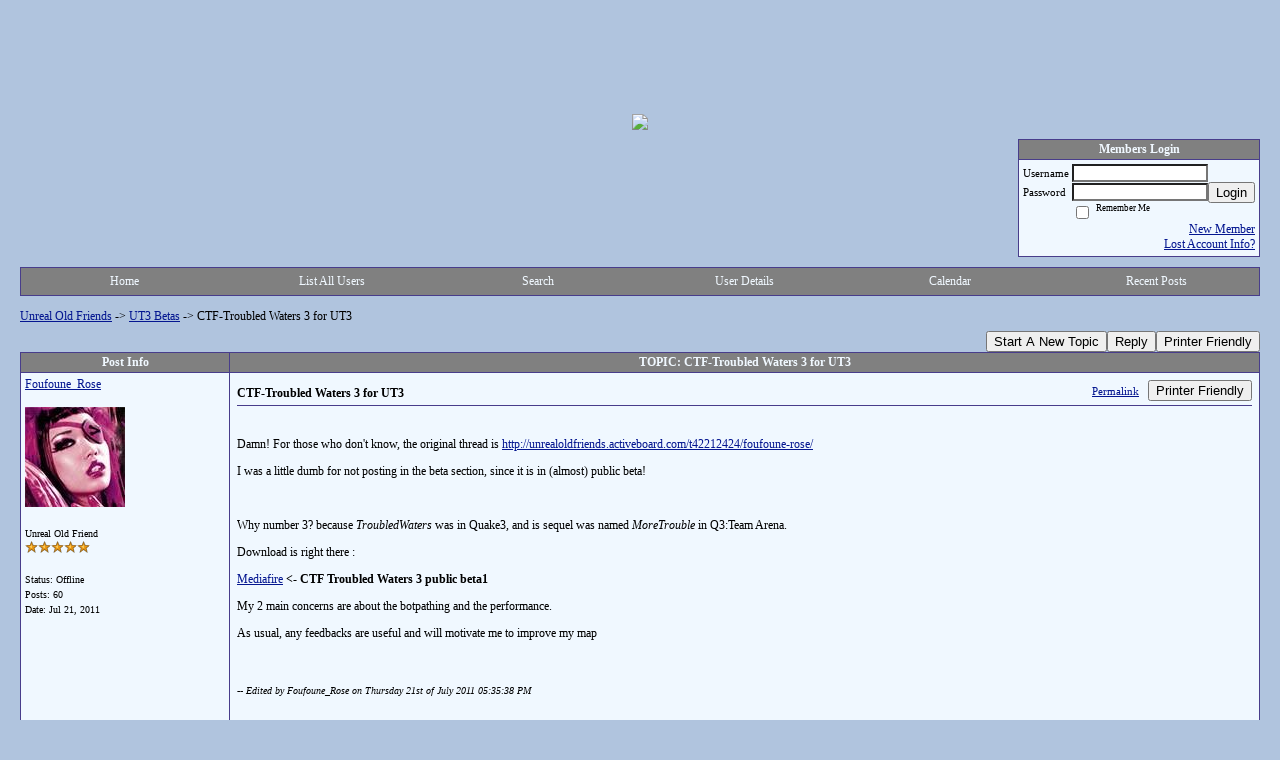

--- FILE ---
content_type: text/html; charset=UTF-8
request_url: https://unrealoldfriends.activeboard.com/t44018835
body_size: 13913
content:
			<!DOCTYPE HTML PUBLIC "-//W3C//DTD HTML 4.01//EN" "http://www.w3.org/TR/html4/strict.dtd">
			<html xmlns="http://www.w3.org/1999/xhtml">
					
					
			<head>
				
				
		
				<meta property="og:image" content="https://www.sparklit.com/secure/image/forum/activeboard_icon_200.png" />


		<meta name="generator" content="ActiveBoard" />
				<meta http-equiv="Content-Type"	content="text/html; charset=UTF-8">
				<meta name="description" content="CTF-Troubled Waters 3 for UT3">
				<meta name="keywords" content="CTF-Troubled Waters 3 for UT3,">
				


		<title>CTF-Troubled Waters 3 for UT3 - Unreal Old Friends</title>
		
		<link rel="stylesheet" href="/templates/masterstyle.spark?aBID=132572&45c48cce2e2d7fbdea1afc51c7c6ad26&dev=1" type="text/css">
		<link rel="SHORTCUT ICON" href="/favicon.ico">
		
		
				
		<style id="ab-page-style" type="text/css">
/*
==================================================================
CUSTOM STYLES
==================================================================
*/

/* Place all custom style rules here for easy future reference */



/*
==================================================================
BODY & GENERAL STYLE
==================================================================
*/

html,body{display:block;width:100%;}

body {
	background: #B0C4DE ;
	font-family: Verdana, Tahoma;
	color: #000000;
	font-size: 12px;
}

table {
	font-size: 12px;
}

th,td {
	font-family: Verdana, Tahoma;
	/*font-size: 12px;*/
}
hr {
	height: 0px;
	border: 0px solid #483D8B;
	border-top-width: 1px;
}

form {
	display: inline;
}
input,textarea,select {
	color: #000000;
	background-color: #FFFFFF;
	font: normal 11px Verdana, Arial, Helvetica, sans-serif;
}
input {
	text-indent: 2px;
}

a, a:active, a:visited {
	color: #041690; text-decoration: underline;
}
a:hover {
	text-decoration: underline; color: #041690;
}


/*
==================================================================
HEADING STYLE
==================================================================
*/

.pageHeader {
	margin: 0px; 
	padding: 3px; 
	margin-bottom: 5px; 
	font-family: Verdana, Tahoma;
	font-size: 3em; 
	font-weight: 900; 
	color: #F0F8FF; 
	border: 1px solid #525E6E;
	border-width: 0px 0px 1px 0px;
	background: #808080  repeat-x bottom left;
}
h1, h2, h3, h4, h5, h6 {
	font-weight: bold;
	font-family: Verdana, Tahoma;
	text-decoration: none;
	line-height: 120%;
	color: ;
}
h1 { font-size: 3em; }
h2 { font-size: 18px; }
h3 { font-size: 14px; }
h4,h5,h6 { font-size: 12px; }

.header-logo { text-align: center; margin-bottom: 5px; }

.gen {
	font-size: 1em;
}
.genmed {
	font-size: 0.9em;
}
.gensmall,.gensmall2 {
	font-size: 0.8em;
}



/*
==================================================================
MENU BAR STYLE
==================================================================
*/

#controlBarTable{
	border-collapse: separate;
}
#controlBarTable td {
	text-align: center;
}

.menu-widget { color:#F0F8FF; background: !important; background-color: !important; }

.ab_menu_item { color: #F0F8FF; background: #808080  repeat-x bottom left; padding: 2px 0; }
.ab_menu_item a { color: #F0F8FF; text-decoration: none; }
.ab_menu_item_hover { color: #F0F8FF; background: #F0F8FF  repeat-x bottom left; padding: 2px 0; }
.ab_menu_item_hover a { color: #000000; text-decoration: none; }

.ab_menu_sub_item { color: #000000; background: #F0F8FF  repeat-x bottom left; padding: 2px 0; }
.ab_menu_sub_item a { color: #000000; text-decoration: none; }
.ab_menu_sub_item_hover { color: #000000; background: #808080  repeat-x bottom left; padding: 2px 0; }
.ab_menu_sub_item_hover a { color: #F0F8FF; text-decoration: none; }



/*
==================================================================
CONTAINER STYLE
==================================================================
*/

.wrap { padding: 0 20px; }
.container { width: 100% !important; margin: 0 auto;  }

.forumline {
	background:  ;
	border: 1px solid #483D8B;
	border-collapse: collapse;
	border-radius:  -moz-border-radius: ; -webkit-border-radius: ;
}
.borderline {
	border: 1px solid #483D8B;
	border-collapse: collapse;
}
.errorline	{
	border: 1px solid #8f0000;  border-collapse: collapse;
}
.errortext	{
	color: #8f0000; font-weight: bold;
}

.topic-buttons { float: right; }
.topic-buttons button, .topic-buttons select { float: left; }

/*
==================================================================
TABLE HEADER STYLE
==================================================================
*/

th, td.th {
	color: #F0F8FF;
	background: #808080  repeat-x bottom left;
	font-family: Verdana, Tahoma;
	border-color: #483D8B;
	border-style: solid;
	border-width: 0 1px 1px 0;
	font-size: ;
	padding: 2px;
}
th a, .th a, th a:active, .th a:active, th a:visited, .th a:visited { color: #F0F8FF !important; }
th a:hover, .th a:hover { color:  !important; }

.thMid {
	border-width: 1px 0 1px 0; 
}
a.th, a.th:active, a.th:visited {
	color: #F0F8FF;
	
}
a.th:hover {
	color: ;
	
}



/*
==================================================================
TABLE ROW STYLE
==================================================================
*/

.row1 {
	padding: 4px;
	color: ;
	background: #F0F8FF ;
}
.row2 {
	padding: 4px;
	color: ;
	background: #E0FFFF ;
}
.row3 {
	padding: 4px;
	color: ;
	background: #E0FFFF  ;
}
.row3Gen a, .row3genmed a, .row3gensmall a, .row3Gen, a .row3genmed, a .row3gensmall a {
	color: #F0F8FF !important;
}
td.topicRow {
	border-bottom: 0px;
	vertical-align: top;
	padding-top: 7px;
}
td.topicRow.topic-lastpost {
	padding-top: 3px;
}



/*
==================================================================
TABLE CATEGORY ROW STYLE
==================================================================
*/

td.cat,td.catHead,td.catSides,td.catLeft,td.catRight,td.catBottom,.row4 {
	color:#F0F8FF;
	background: #4682B4 ;
}
td.cat,td.catHead,td.catSides,td.catLeft,td.catRight,td.catBottom {
	/*height: 28px;*/
}
.cattitle { font-size: 0.9em; padding-left: 1em; }
a.cattitle {
	color:#F0F8FF;
}


/*
==================================================================
FORUM & TOPIC TITLES
==================================================================
*/

a.forumlink, a:active.forumlink, a:visited.forumlink {
	color: #000000;
	font-weight: bold; text-decoration: none;
}
a:hover.forumlink {
	color: #000000;
	text-decoration: underline overline;
}
a.topictitle, a:active.topictitle, a:visited.topictitle {
	color: #000000;
	text-decoration: none;
}
a:hover.topictitle {
	color: #000000;
	text-decoration: underline;
}


/*
==================================================================
TOPIC & COMMENT STYLE
==================================================================
*/

.postdetails {
	font-size: 0.8em;
	color: ;
}
.postbody {
	/*font-size: 0.9em;*/
}
.moderatelinks {
	text-align: right;
}
.code {
	font-family: Courier, 'Courier New', sans-serif;
	font-size: 11px;
	color: #006600;
	background-color: #F1F4F8;
	border: #525E6E;
	border-style: dotted;
	border-left-width: 1px;
	border-top-width: 1px;
	border-right-width: 1px;
	border-bottom-width: 1px
}
.quote {
	font-family: Verdana, Arial, Helvetica, sans-serif;
	/*font-size: 11px;*/
	color: #3A5370;
	line-height: 125%;
	background-color: #F1F4F8;
	border: #525E6E;
	border-style: dotted;
	border-left-width: 1px;
	border-top-width: 1px;
	border-right-width: 1px;
	border-bottom-width: 1px
}
.postbody q {
	border: 1px dotted #999999;
	display: block;
	margin-left: 40px;
	margin-right: 40px;
	padding: 5px;
	font-style: italic;
}
.commentOptionMenuBreak {
	padding: 0px; margin: 2px 0px 2px 0px;
	border: 1px solid #483D8B;
}
.commentOptionMenu { 
	text-align: left; float: right; 
	background-color: #E0FFFF; 
	border: 1px solid #483D8B;
	position: absolute; z-index: 1; display: none;
}
.commentOptionMenuItem {
	cursor: pointer; padding: 2px;
}
.commentOptionMenuItem:hover {
	background-color: #F0F8FF; 
}
.topicedit-widget .row1 {
	border: none;
}


/*
==================================================================
MODERATOR/ADMINISTRATOR COLORS
==================================================================
*/

a.mod {
	font-weight: bold;
	color: #4682B4;
}
a.mod:hover {
	font-weight: bold;
}
a.admin {
	font-weight: bold;
	color: #4682B4; 
}
a.admin:hover {
	font-weight: bold;
}


/*
==================================================================
WIDGET CSS
==================================================================
*/
.widget {
	margin-bottom: 5px;
}
.pm-widget .tr.read .td { background: #F0F8FF ; }
.pm-widget .td { padding-bottom: 0.25em; padding-top: 0.25em; }
.pm-widget .preview-content { font-style: italic; }
.pm-widget .participants, .pm-widget .preview { margin-top: 0.25em; margin-bottom: 0.25em; }
.pm-message-box {}



/*
==================================================================
YUI TAB STYLE
==================================================================
*/

.yui-skin-sam .yui-navset .yui-nav,.yui-skin-sam .yui-navset .yui-navset-top .yui-nav{border-color:transparent;}
.yui-skin-sam .yui-navset .yui-nav a,.yui-skin-sam .yui-navset .yui-navset-top .yui-nav a{border: 1px solid #483D8B; background:#F0F8FF ;}
.yui-skin-sam .yui-navset .yui-nav .selected a,.yui-skin-sam .yui-navset .yui-nav .selected a:focus,.yui-skin-sam .yui-navset .yui-nav .selected a:hover{background:#E0FFFF ;}
.yui-skin-sam .yui-navset .yui-nav a:hover,.yui-skin-sam .yui-navset .yui-nav a:focus{background: ;}
.yui-skin-sam .yui-navset .yui-content{border: 1px solid #483D8B; background:#E0FFFF ;}
.yui-skin-sam .yui-navset .yui-content,.yui-skin-sam .yui-navset .yui-navset-top .yui-content{}
.yui-skin-sam .yui-navset-left .yui-content{border-color:transparent;}
.yui-skin-sam .yui-navset-bottom .yui-content,.yui-skin-sam .yui-navset .yui-navset-bottom .yui-content{border-color:transparent;}
.yui-skin-sam .yui-navset .yui-nav a,.yui-skin-sam .yui-navset .yui-navset-top .yui-nav a{border: 1px solid #483D8B;}
.yui-skin-sam .yui-navset .yui-nav a em,.yui-skin-sam .yui-navset .yui-navset-top .yui-nav a em{border: 1px solid #483D8B;}

.yui-navset .yui-nav li,.yui-navset .yui-navset-top .yui-nav li,.yui-navset .yui-navset-bottom .yui-nav li{margin:0 .5em 0 0;}
.yui-navset-left .yui-nav li,.yui-navset-right .yui-nav li{margin:0 0 .5em;}
.yui-navset .yui-content .yui-hidden{position:absolute;left:-999999px;visibility:hidden;}
.yui-navset .yui-navset-left .yui-nav,.yui-navset .yui-navset-right .yui-nav,.yui-navset-left .yui-nav,.yui-navset-right .yui-nav{width:6em;}
.yui-navset-top .yui-nav,.yui-navset-bottom .yui-nav{width:auto;}.yui-navset .yui-navset-left,.yui-navset-left{padding:0 0 0 6em;}
.yui-navset-right{padding:0 6em 0 0;}
.yui-navset-top,.yui-navset-bottom{padding:auto;}
.yui-nav,.yui-nav li{margin:0;padding:0;list-style:none;}
.yui-navset li em{font-style:normal;}
.yui-navset{position:relative;zoom:1;}
.yui-navset .yui-content,.yui-navset .yui-content div{zoom:1;}
.yui-navset .yui-content:after{content:'';display:block;clear:both;}
.yui-navset .yui-nav li,.yui-navset .yui-navset-top .yui-nav li,.yui-navset .yui-navset-bottom .yui-nav li{display:inline-block;display:-moz-inline-stack;*display:inline;vertical-align:bottom;cursor:pointer;zoom:1;}
.yui-navset-left .yui-nav li,.yui-navset-right .yui-nav li{display:block;}
.yui-navset .yui-nav a{position:relative;}
.yui-navset .yui-nav li a,.yui-navset-top .yui-nav li a,.yui-navset-bottom .yui-nav li a{display:block;display:inline-block;vertical-align:bottom;zoom:1;}
.yui-navset-left .yui-nav li a,.yui-navset-right .yui-nav li a{display:block;}
.yui-navset-bottom .yui-nav li a{vertical-align:text-top;}
.yui-navset .yui-nav li a em,.yui-navset-top .yui-nav li a em,.yui-navset-bottom .yui-nav li a em{display:block;}
.yui-navset .yui-navset-left .yui-nav,.yui-navset .yui-navset-right .yui-nav,.yui-navset-left .yui-nav,.yui-navset-right .yui-nav{position:absolute;z-index:1;}
.yui-navset-top .yui-nav,.yui-navset-bottom .yui-nav{position:static;}
.yui-navset .yui-navset-left .yui-nav,.yui-navset-left .yui-nav{left:0;right:auto;}
.yui-navset .yui-navset-right .yui-nav,.yui-navset-right .yui-nav{right:0;left:auto;}
.yui-skin-sam .yui-navset .yui-nav,.yui-skin-sam .yui-navset .yui-navset-top .yui-nav{border-style:solid;border-width:0 0 0px;zoom:1;}
.yui-skin-sam .yui-navset .yui-nav li,.yui-skin-sam .yui-navset .yui-navset-top .yui-nav li{margin:0 .16em 0 0;padding:1px 0 0;zoom:1;}
.yui-skin-sam .yui-navset .yui-nav .selected,.yui-skin-sam .yui-navset .yui-navset-top .yui-nav .selected{margin:0 .16em 0 0;}
.yui-skin-sam .yui-navset .yui-nav a,.yui-skin-sam .yui-navset .yui-navset-top .yui-nav a{border-width:0 1px;position:relative;text-decoration:none;}
.yui-skin-sam .yui-navset .yui-nav a em,.yui-skin-sam .yui-navset .yui-navset-top .yui-nav a em{border-width:1px 0 0;cursor:hand;padding:.25em .75em;left:0;right:0;bottom:0;top:-1px;position:relative;}
.yui-skin-sam .yui-navset .yui-nav .selected a,.yui-skin-sam .yui-navset .yui-nav .selected a:focus,.yui-skin-sam .yui-navset .yui-nav .selected a:hover{}
.yui-skin-sam .yui-navset .yui-nav a:hover,.yui-skin-sam .yui-navset .yui-nav a:focus{outline:0;}
.yui-skin-sam .yui-navset .yui-nav .selected a em{padding:.35em .75em;}
.yui-skin-sam .yui-navset .yui-nav .selected a,.yui-skin-sam .yui-navset .yui-nav .selected a em{}
.yui-skin-sam .yui-navset .yui-content{}
.yui-skin-sam .yui-navset .yui-content,.yui-skin-sam .yui-navset .yui-navset-top .yui-content{border-width:1px;border-style:solid;padding:.25em .5em;}
.yui-skin-sam .yui-navset-left .yui-nav,.yui-skin-sam .yui-navset .yui-navset-left .yui-nav,.yui-skin-sam .yui-navset .yui-navset-right .yui-nav,.yui-skin-sam .yui-navset-right .yui-nav{border-width:0 5px 0 0;Xposition:absolute;top:0;bottom:0;}
.yui-skin-sam .yui-navset .yui-navset-right .yui-nav,.yui-skin-sam .yui-navset-right .yui-nav{border-width:0 0 0 5px;}
.yui-skin-sam .yui-navset-left .yui-nav li,.yui-skin-sam .yui-navset .yui-navset-left .yui-nav li,.yui-skin-sam .yui-navset-right .yui-nav li{margin:0 0 .16em;padding:0 0 0 1px;}.yui-skin-sam .yui-navset-right .yui-nav li{padding:0 1px 0 0;}
.yui-skin-sam .yui-navset-left .yui-nav .selected,.yui-skin-sam .yui-navset .yui-navset-left .yui-nav .selected{margin:0 -1px .16em 0;}
.yui-skin-sam .yui-navset-right .yui-nav .selected{margin:0 0 .16em -1px;}
.yui-skin-sam .yui-navset-left .yui-nav a,.yui-skin-sam .yui-navset-right .yui-nav a{border-width:1px 0;}
.yui-skin-sam .yui-navset-left .yui-nav a em,.yui-skin-sam .yui-navset .yui-navset-left .yui-nav a em,.yui-skin-sam .yui-navset-right .yui-nav a em{border-width:0 0 0 1px;padding:.2em .75em;top:auto;left:-1px;}
.yui-skin-sam .yui-navset-right .yui-nav a em{border-width:0 1px 0 0;left:auto;right:-1px;}
.yui-skin-sam .yui-navset-left .yui-nav a,.yui-skin-sam .yui-navset-left .yui-nav .selected a,.yui-skin-sam .yui-navset-left .yui-nav a:hover,.yui-skin-sam .yui-navset-right .yui-nav a,.yui-skin-sam .yui-navset-right .yui-nav .selected a,.yui-skin-sam .yui-navset-right .yui-nav a:hover,.yui-skin-sam .yui-navset-bottom .yui-nav a,.yui-skin-sam .yui-navset-bottom .yui-nav .selected a,.yui-skin-sam .yui-navset-bottom .yui-nav a:hover{background-image:none;}
.yui-skin-sam .yui-navset-left .yui-content{border-width:1px;border-style:solid;}
.yui-skin-sam .yui-navset-bottom .yui-nav,.yui-skin-sam .yui-navset .yui-navset-bottom .yui-nav{border-width:5px 0 0;}
.yui-skin-sam .yui-navset .yui-navset-bottom .yui-nav .selected,.yui-skin-sam .yui-navset-bottom .yui-nav .selected{margin:0 .16em 0 0;}
.yui-skin-sam .yui-navset .yui-navset-bottom .yui-nav li,.yui-skin-sam .yui-navset-bottom .yui-nav li{padding:0 0 1px 0;vertical-align:top;}
.yui-skin-sam .yui-navset .yui-navset-bottom .yui-nav a em,.yui-skin-sam .yui-navset-bottom .yui-nav a em{border-width:0 0 1px;top:auto;bottom:-1px;}
.yui-skin-sam .yui-navset-bottom .yui-content,.yui-skin-sam .yui-navset .yui-navset-bottom .yui-content{border-width:1px;border-style:solid;}
</style>			<script language="javascript" type="text/javascript">
				function recordTopicRating(thankYou, abKey, aBID, subForumID, topicID, rating){
					var postData = "thankYou="+thankYou+"&abKey="+abKey+"&aBID="+aBID+"&subForumID="+subForumID+"&topicID="+topicID+"&rating="+rating;
					$.get('/rating.spark?'+postData, function(data){
						var ratingSel = $('#ratingsDiv');
						ratingSel.unbind('mouseover');
						ratingSel.css({
							backgroundImage: '',
							width: '',
							fontSize: ''
						});
						ratingSel.html(data);
					});
				}
			</script>
			            <script type="text/javascript" src="/js.ln/jquery/js/jquery-1.8.2.min.js"></script>
            		
		<script type='text/javascript'>

				$(document).ready(function(){
			$("#popupContactClose").click(function(){
				disablePopup();
			});
			$("#backgroundPopup").click(function(){
				disablePopup();
			});
			$(document).keyup(function(e){
				if(e.keyCode==27 && popupStatus==1){
					disablePopup();
				}
			});
			 
			$(window).resize(function(){
				if(popupStatus==1){
					centerPopup();
				}	
			});
		});
		
		function toggle(obj) {
			var el = document.getElementById(obj);
			if ( el.style.display != 'none' ) {
				el.style.display = 'none';
			}
			else {
				el.style.display = '';
			}
		}

		
			function checkBoxes()
			{
				var items = document.getElementsByName('topicMoveDelete[]');
				var list = '';
				var firstElement = 0;
				

				
				for(var i=0; i< items.length; i++)
				{
					if(items[i].checked)
					{
						if(firstElement==0)
							list += items[i].value;
						else
							list += ';'+items[i].value;
						firstElement++;
					}
				}
				
				if(list.length < 1){
					alert("Please select one or more topics.");
					return false;
				}
				
				document.getElementById('checkedBoxes').value = list;
				return true;
			}

			function setTopicFormAction(action){
				document.topicAction.action = action;
			}

			function setButtonIMG(image,id) {
				document.getElementById(id).src = image;
			}
			
			//----------------------------------------------------------------------------------
			//		Comment menu JS
			//----------------------------------------------------------------------------------
			var hideMenu = new Array();
			function findCommentOptionMenuItem(id) {
				var i;
				for (i=0; i<hideMenu.length; i++) {
					if (hideMenu[i][0] == id) {
						return i;
					}
				}
				hideMenu.push(new Array(id,'0'));
				return hideMenu.length-1;
			}
			function showCommentOptionMenu(id, btn) {
				hideMenu[findCommentOptionMenuItem(id)][1] = '0';
			}
			function hideCommentOptionMenu(id) {
				if (document.getElementById(id)) {
					hideMenu[findCommentOptionMenuItem(id)][1] = '1';
					var t=setTimeout("closeCommentOptionMenu('"+id+"')",333);
				}
			}
			function closeCommentOptionMenu(id) {
				if (hideMenu[findCommentOptionMenuItem(id)][1] == '1') {
					document.getElementById(id).style.display='none';
				}
				hideMenu[findCommentOptionMenuItem(id)][1] = '0';
			}
			function toggleCommentOptionMenu(id, btn)
			{
				var menuSel = $('#'+id);
				menuSel.css('position','absolute');
				if (menuSel.css('display') == 'none')
				{
					menuSel.css('left', '-9999px');
					menuSel.show();
					
					var f = parseInt(menuSel.css('font-size'));
					if (f < 12)
						f = 12;
					var width = f * 10;
					menuSel.css('width', width+'px');
					
					var buttonSel = $(btn);
					
					menuSel.css('top', (buttonSel.outerHeight() + 5) + 'px');
					menuSel.css('left', (buttonSel.outerWidth() - menuSel.outerWidth()) + 'px');
				}
				else
				{
					menuSel.hide();
				}
			}

			//----------------------------------------------------------------------------------
			//		Tag UI JS
			//----------------------------------------------------------------------------------
			var hideTagMenu = new Array();
			function findTagOptionMenuItem(id) {
				var i;
				for (i=0; i<hideTagMenu.length; i++) {
					if (hideTagMenu[i][0] == id) {
						return i;
					}
				}
				hideTagMenu.push(new Array(id,'0','0'));
				return hideTagMenu.length-1;
			}
			function showTagOptionMenu(id) {
				hideTagMenu[findTagOptionMenuItem(id)][1] = '0';
			}
			function hideTagOptionMenu(id) {
				if (document.getElementById(id)) {
					hideTagMenu[findTagOptionMenuItem(id)][1] = '1';
					var t=setTimeout("closeTagOptionMenu('"+id+"')",333);
				}
			}
			function closeTagOptionMenu(id) {
				index = findTagOptionMenuItem(id);
				//console.log(hideTagMenu[index][0]+" "+hideTagMenu[index][1]+" "+hideTagMenu[index][2]);
				if (hideTagMenu[index][1] == '1' && hideTagMenu[index][2] != '1') {
					document.getElementById(id).style.display='none';
					hideTagMenu[findTagOptionMenuItem(id)][1] = '0';
				}
			}
			function toggleTagOptionMenu(id, tagMenuButton, tagMenuInput) {
				//var tagMenu = document.getElementById(id);
				var tagMenuSel = $('#'+id);
				//if (tagMenu.style.display == 'none') {
				if (tagMenuSel.css('display') == 'none') {
					
					var tagMenuButtonSel = $(tagMenuButton),
						x = tagMenuButtonSel.position().left + tagMenuButtonSel.width(),
						y = tagMenuButtonSel.position().top - tagMenuButtonSel.height() - 8;
					
					
					//var tagMenuButtonRegion = YAHOO.util.Region.getRegion(tagMenuButton);
					//var x = tagMenuButtonRegion.right;
					//var y = tagMenuButtonRegion.top;
					//y -= tagMenuButtonRegion.height - 8;

					//tagMenu.style.display = 'block'; // without this 'w' will be NaN
					tagMenuSel.show();

					var w = tagMenuSel.width(),
						h = tagMenuSel.height();
					//var tagMenuRegion = YAHOO.util.Region.getRegion(tagMenu);
					//var w = tagMenuRegion.width;
					//var h = tagMenuRegion.height;
					
					x += 4;

					rx = x + w;
					if (rx > $(document).width()) {
						x -= w;
						y = tagMenuButtonSel.position().top + tagMenuButtonSel.height() + 4;
					}
						
					by = y + h;
					if (by > $(document).height()) {
						y = tagMenuButtonSel.position().top - h - 4;
					}

					tagMenuSel.css('left', x.toString()+'px');
					tagMenuSel.css('top', y.toString()+'px');
					//tagMenu.style.left = x.toString()+'px';
					//tagMenu.style.top = y.toString()+'px';

					document.getElementById(tagMenuInput).focus();
				} else {
					tagMenuSel.hide();
					//tagMenu.style.display = 'none';
				}
			}
			function justRegisterRightClickForTagOptionMenu(id) {
				hideTagMenu[findTagOptionMenuItem(id)][2] = '1';
			}
			function registerRightClickForTagOptionMenu(id) {
				hideTagMenu[findTagOptionMenuItem(id)][2] = '1';
				var t=setTimeout("justClearRightClickForTagOptionMenu('"+id+"')",3000);
			}
			function justClearRightClickForTagOptionMenu(id) {
				hideTagMenu[findTagOptionMenuItem(id)][2] = '0';
			}
			function clearRightClickForTagOptionMenu(id) {
				hideTagMenu[findTagOptionMenuItem(id)][2] = '0';
				closeTagOptionMenu(id);
			}
		</script>	
					<script type="text/javascript">
				customPos = -1;
				
				function hilite(e, c) {
					if (e && c)
						e.className=c;
				}
				
				function lolite(e, c) {
					if (e && c)
						e.className=c;
				}
			</script>
	
						<script type="text/javascript">
				var curTopicIDForTagCallback = null;
				function recordTopicTag(aBID, topicID, abKey, image) {
					var tagSel = $('#tagInput'+topicID),
						tagAddButtonSel = $('#tagInputAddButton'+topicID);
					var tag = tagSel.val();

					tagSel.val('');
					tagAddButtonSel.attr('src', image);
					
					if (tag !== null && tag !== undefined && tag.length > 0) {
						curTopicIDForTagCallback = topicID;
						var postData = "aBID="+aBID+"&topicID="+topicID+"&tag="+encodeURI(tag).replace(/\+/g, "%2B")+"&abKey="+abKey+"&action=83";
						$.get('/tagit.spark?'+postData, handleTagSuccess);
					}
				}

				function removeTopicTag(tagID, aBID, topicID, abKey, image) {
					var tagSel = $('#tag'+tagID);
					tagSel.attr('src', image);
					
					if (tagID !== null && tagID !== undefined) {
						curTopicIDForTagCallback = topicID;
						var postData = "aBID="+aBID+"&topicID="+topicID+"&tagID="+tagID+"&abKey="+abKey+"&action=70"; 
						$.get('/tagit.spark?'+postData, handleTagSuccess);
					}
				}
				
				var handleTagSuccess = function(data) {
					document.getElementById("tagUI"+curTopicIDForTagCallback).innerHTML = data; 
					toggleTagOptionMenu("tagsMenu"+curTopicIDForTagCallback, document.getElementById("tagsMenuButton"+curTopicIDForTagCallback), "tagInput"+curTopicIDForTagCallback);
				};
			</script>
		            <script type="text/javascript">
                $(document).ready(function () {
                    var lock;
                    $(this).on('mousemove', function () {
                        if (!lock) {
                            lock = true;
                            $.ajax({
                                'type': 'POST',
                                'dataType': 'json',
                                'url': '//unrealoldfriends.activeboard.com/forum.spark?a=118',
                                'data': {
                                    'aBID': 132572,
                                    'rt': 2,
                                    'a': 118,

                                    'ID': -1, 

                                }
                            });
                            setTimeout(function () {
                                lock = false;
                            }, 420000);
                        }
                    });
                });
            </script>
            		</head>
		<body id="abBodyTag" bgcolor="#B0C4DE" text="#000000" 
		link="#041690" vlink="#041690" 		      style="margin: 0" class="default">
		<div id="uWrap" class="uWrap">
		
<div style="width: 728px; margin: 1em auto;"><div style="width:728px; height:90px;">
<!-- AB - Leaderboard [async] -->
<div id="placement_68329_0"></div>
<script type="text/javascript">if (!window.AdButler){(function(){var s = document.createElement("script"); s.async = true; s.type = "text/javascript";s.src = 'https://servedbyadbutler.com/app.js';var n = document.getElementsByTagName("script")[0]; n.parentNode.insertBefore(s, n);}());}</script>
<script type="text/javascript">
    var AdButler = AdButler || {}; AdButler.ads = AdButler.ads || [];
    var abkw = window.abkw || '';
    var plc68329 = window.plc68329 || 0;
    //document.write('<'+'div id="placement_68329_'+plc68329+'"></'+'div>');
    AdButler.ads.push({handler: function(opt){ AdButler.register(142519, 68329, [728,90], 'placement_68329_'+opt.place, opt); },
        opt: { place: plc68329++, keywords: abkw, domain: 'servedbyadbutler.com', click:'CLICK_MACRO_PLACEHOLDER', adserveVersion:'adserve' }});
</script>
</div></div>			<div class="header-logo">
				<img src="http://i.cubeupload.com/UE4BsH.jpg" border="0">
			</div>
			
<div class="wrap" style="100%">
	<div class="container">
		
		
		<div class="top">
			
				<table id="abLoginBox" cellspacing="0" class="forumline" style="float: right; margin-bottom: 10px;"><tr><th><a name="loginBox"></a>Members Login</th></tr><tr><td align="right" valign="top" style="text-align: left" class="row1 gen">		<form action="/forum.spark?aBID=132572" method=post style="margin: 0px;">
		<input type=hidden name="aBID" value="132572">
		<table border=0 cellspacing=0 cellpadding=0 class="genmed" style="margin: 0;">
			<tr>
				<td>Username&nbsp;</td>
				<td><input style="vertical-align: middle" value=""
					type="text" name="forumUserName"><br />
				</td>
				<td>&nbsp;</td>
			</tr>
			<tr>
				<td>Password&nbsp;</td>
				<td><input type="password"
					name="forumPassword">
				</td>
				<td>
					<button type="submit" onsubmit="this.form.action.value='login'">Login</button>
				</td>
			</tr>
			<tr>
				<td>&nbsp;</td>
				<td>
					<input type=checkbox style="vertical-align: middle; float: left;" name="rememberLogin" value="1">
					<span class="gensmall" style="float: left;"> &nbsp; Remember Me </span>
				</td>
				<td>&nbsp;</td>
			</tr>
		</table>
					<div style="float:right; text-align:right;">
				<a href="//unrealoldfriends.activeboard.com/forum.spark?aBID=132572&p=4" title="New Member">New Member</a><br>
				<a href="//unrealoldfriends.activeboard.com/forum.spark?aBID=132572&p=6" title="Forgot Account Information">Lost Account Info?</a> 
			</div>
		<div class="clear"></div>
		<input type="hidden" name="uat" value="3">

		</form></td></tr></table>
			
			
			<div class="clear"></div>
		</div>
		
		
					<script type="text/javascript" src="/js/forum_menu.js?v=1337"></script>
				<div class="menu-widget widget" style="">
		<table class="forumline borderline table" id="controlBarTable" cellSpacing="0" cellpadding="0" style="table-layout: fixed;width: 100%; margin-bottom: 10px">
			<tbody>
				<tr class="tr-first tr-last">
							<td id="custom_mnu_0_parent" class="ab_menu_item td td-first" width="17%" align="center" 
			onmouseover="hilite(this,'ab_menu_item_hover')" onmouseout="lolite(this,'ab_menu_item')"
			 onclick="if(!clickTrap){window.location='https://unrealoldfriends.activeboard.com/'} clickTrap=false;" 
			style="cursor: pointer;">
			
			<div class="menu-item-wrap"><div style="padding: 4px;"><a nohref>Home</a></div></div>		</td>
				<td id="custom_mnu_1_parent" class="ab_menu_item td" width="17%" align="center" 
			onmouseover="hilite(this,'ab_menu_item_hover')" onmouseout="lolite(this,'ab_menu_item')"
			 onclick="if(!clickTrap){ alert('Please log in first.');} clickTrap=false;" 
			style="cursor: pointer;">
			
			<div class="menu-item-wrap"><div style="padding: 4px;"><a nohref onclick=" alert('Please log in first.');; clickTrap=true; ">List All Users</a></div></div>		</td>
				<td id="custom_mnu_2_parent" class="ab_menu_item td" width="17%" align="center" 
			onmouseover="hilite(this,'ab_menu_item_hover')" onmouseout="lolite(this,'ab_menu_item')"
			 onclick="if(!clickTrap){ab_mnu_show('custom_mnu_2', this);} clickTrap=false;" 
			style="cursor: pointer;">
			
			<div class="menu-item-wrap"><div style="padding: 4px;"><a nohref>Search</a></div>		<div id="custom_mnu_2" class="ab_menu_sub_item_div" style="display: none; position: absolute;" onclick="clickTrap=true">
			<table class="forumline borderline row1" cellspacing="0" cellpadding="0" style="width: 260px;">
				<tr>
					<td class="ab_menu_sub_item" style="padding-top: 10px; text-align: center;">
						<div style="padding: 4px;"><nobr><form action="https://unrealoldfriends.activeboard.com/p/results/" method=post>
<input name=keywords type=text size=25>&nbsp;<input name=searchkeywords type=text size=25 value="" style="position:absolute; left:-9999px;">&nbsp;<button name=search type=submit>Search</button>
</form>
<a href="https://unrealoldfriends.activeboard.com/p/search/">Advanced Search</a>
</nobr></div>
					</td>
				</tr>
			</table>
		</div>
		<script>
			ab_mnu_register('custom_mnu_2');
		</script>
		</div>		</td>
				<td id="custom_mnu_3_parent" class="ab_menu_item td" width="17%" align="center" 
			onmouseover="hilite(this,'ab_menu_item_hover')" onmouseout="lolite(this,'ab_menu_item')"
			 onclick="if(!clickTrap){ alert('Please log in first.');} clickTrap=false;" 
			style="cursor: pointer;">
			
			<div class="menu-item-wrap"><div style="padding: 4px;"><a nohref onclick=" alert('Please log in first.');; clickTrap=true; ">User Details</a></div></div>		</td>
				<td id="custom_mnu_4_parent" class="ab_menu_item td" width="17%" align="center" 
			onmouseover="hilite(this,'ab_menu_item_hover')" onmouseout="lolite(this,'ab_menu_item')"
			 onclick="if(!clickTrap){window.location='https://unrealoldfriends.activeboard.com/p/calendar/'} clickTrap=false;" 
			style="cursor: pointer;">
			
			<div class="menu-item-wrap"><div style="padding: 4px;"><a nohref>Calendar</a></div></div>		</td>
				<td id="custom_mnu_5_parent" class="ab_menu_item td" width="17%" align="center" 
			onmouseover="hilite(this,'ab_menu_item_hover')" onmouseout="lolite(this,'ab_menu_item')"
			 onclick="if(!clickTrap){window.location='https://unrealoldfriends.activeboard.com/p/recent/'} clickTrap=false;" 
			style="cursor: pointer;">
			
			<div class="menu-item-wrap"><div style="padding: 4px;"><a nohref>Recent Posts</a></div></div>		</td>
						</tr>
			</tbody>
		</table>
		</div>
		
		<script>
			ab_mnu_init_all();
			clickTrap=false;
		</script>
		
		
		
		
		
		
			<div style="">
				
				<table width="100%" cellpadding="0" cellspacing="0" class="inlineTable gen defaulttext" style="line-height: 20px;">
					<tbody>
						<tr>
							<td class="" valign="top" style="text-align: left;">
								<div class="breadcrumb-widget widget gen"><a href="https://unrealoldfriends.activeboard.com/">Unreal Old Friends</a> -&gt; <a href="https://unrealoldfriends.activeboard.com/f485778/ut3-betas/">UT3 Betas</a> -&gt; <span class="nolinks">CTF-Troubled Waters 3 for UT3</span></div>
							</td>
							<td class="" valign="top" style="text-align: right;">
							</td>
						</tr>
					</tbody>
				</table>
				
		
<table width="100%" cellpadding="0" cellspacing="0" class="inlineTable gen defaulttext" style="line-height: 20px;">
	<tbody>
		<tr>
			<td valign="top" style="text-align: left;">
			</td>
			<td valign="top" style="text-align: right;">
				<div class="topic-buttons">
					
					
						<button onclick="self.location='https://unrealoldfriends.activeboard.com/p/new/?subForumID=485778';">Start A New Topic</button>
					
					
						<button onclick="self.location='https://unrealoldfriends.activeboard.com/p/reply/?topicID=44018835';">Reply</button>
					
					
					
						<button onclick="self.location='//unrealoldfriends.activeboard.com/forum.spark?aBID=132572&p=84&topicID=44018835';">Printer Friendly</button>
					
				</div>
			</td>
		</tr>
	</tbody>
</table>


		
<table width="100%" cellpadding=0 cellspacing=0 class="forumline borderline" id="abPreviewTbl" style="margin-bottom: 10px;">
	<thead>
		<tr>
			<th class="thCornerL" width="200">
				Post Info
			</th>
			<th class="thTop">
				
				<span class="nolinks">TOPIC: CTF-Troubled Waters 3 for UT3</span>
			</th>
		</tr>
	</thead>
	<tbody>
		
		
			
			<tr class="tr tr-first tr-odd">
				<td class="td-first row1 borderline comment-meta" width="200" valign=top>
					
					
					
					
					
					<a id="comment-44018835"></a>
					<div class="comment-meta">
						<a href="https://unrealoldfriends.activeboard.com/m1377064/profile/" rel="nofollow">Foufoune_Rose</a>
					</div>
					<br>
					
						<div class="comment-meta">
							<img width=100 height=100 border="0" src="//unrealoldfriends.activeboard.com/avatar?id=1444588&m=75&t=1312267728"  id="avatar1377064"/>
						</div>
						<br>
					
					
						<div class="comment-meta">
							<span class="postdetails">Unreal Old Friend</span><br>
							<img src="https://www.sparklit.com/secure/image/forum/rankicon/orangestar.gif" ><img src="https://www.sparklit.com/secure/image/forum/rankicon/orangestar.gif" ><img src="https://www.sparklit.com/secure/image/forum/rankicon/orangestar.gif" ><img src="https://www.sparklit.com/secure/image/forum/rankicon/orangestar.gif" ><img src="https://www.sparklit.com/secure/image/forum/rankicon/orangestar.gif" >
						</div>
						<br>
					
					
						<div class="comment-meta">
							<span class="postdetails">Status: Offline</span>
						</div>
					
					
						<div class="comment-meta">
							<span class="postdetails">Posts: 60</span>
						</div>
					
					<div class="comment-meta">
						<span class="postdetails">Date:
						 <time datetime="2011-07-20 22:38:40">Jul 21, 2011</time>
						</span>
					</div>
					
				</td>
				<td class="row1 borderline comment-content" valign=top>
					<table style="margin: 0px; padding: 0px; width: 100%;">
						<tbody>
							<tr>
								<td style="vertical-align: bottom;">
									
										<div class="postbody">
											<b><span class="nolinks">CTF-Troubled Waters 3 for UT3</span></b>
										</div>
									
								</td>
								<td>
									<div class="genmed" align="right" style="float: right;"><nobr><a style="margin:0em" href ="https://unrealoldfriends.activeboard.com/t44018835/ctf-troubled-waters-3-for-ut3/?page=1#comment-44018835">Permalink</a>&nbsp;&nbsp;<div class="optionsWrap44018835" style="display: inline-block; position:relative;">&nbsp;<button type="button" onclick="window.location='//unrealoldfriends.activeboard.com/forum.spark?aBID=132572&p=83&topicID=44018835&commentID=44018835';">Printer Friendly</button></div></nobr></div>
								</td>
							</tr>
							
								<tr>
									<td style="width:100%" colspan="2">
										<hr style="margin:0px; padding:0px;">
									</td>
								</tr>
							
							<tr>
								<td style="width:100%" colspan="2">
									<div class="comment-body postbody">
										<br>
										<p>Damn! For those who don't know, the original thread is <a   rel="nofollow" href="../../t42212424/foufoune-rose/" title="here.">http://unrealoldfriends.activeboard.com/t42212424/foufoune-rose/</a></p><p>I was a little dumb for not posting in the beta section, since it is in (almost) public beta!</p><p> </p><p>Why number 3? because <em>TroubledWaters</em> was in Quake3, and is sequel was named <em>MoreTrouble</em> in Q3:Team Arena.</p><p>Download is right there :</p><p><span style="font-family:Verdana, Tahoma;"><span class="Apple-style-span"><a   rel="nofollow" href="http://api.viglink.com/api/click?format=go&amp;key=07fb2a1f7863b1992bda53cccc658569&amp;loc=http%3A%2F%2Funrealoldfriends.activeboard.com%2Ft42212424%2Ffoufoune-rose%2F&amp;v=1&amp;libid=1311225528539&amp;out=http%3A%2F%2Fwww.mediafire.com%2F%3F1hgo5ks26wjy8tx&amp;ref=http%3A%2F%2Funrealoldfriends.activeboard.com%2Ff503204%2Fthe-old-friends-maps-amp-wips%2F&amp;title=Foufoune%20Rose%20-%20Unreal%20Old%20Friends&amp;txt=directly%20to%20the%20file" title="Mediafire">Mediafire</a> <strong>&lt;- CTF Troubled Waters 3 public beta1</strong></span></span></p><p><span style="font-family:Verdana, Tahoma;"><span class="Apple-style-span">My 2 main concerns are about the botpathing and the performance.</span></span></p><p><span style="font-family:Verdana, Tahoma;"><span class="Apple-style-span">As usual, any feedbacks are useful and will motivate me to improve my map</span></span></p><br /><br /><small><i>-- Edited by Foufoune_Rose on Thursday 21st of July 2011 05:35:38 PM</i></small>
										<br><br>
									</div>
									
									
										__________________
										<div class="comment-signature postbody genmed">
											<div><a target=_blank href="http://www.foufounerose.blogspot.com/"><img src="http://filesmelt.com/dl/Userbar_FR2010.png"></a></div><div><b><span style="color:#000000;">[Knowlage is power]</span></b> <span style="font-family:'times new roman', times;"><em>Sinéad, for the first time, life is gonna turn around...</em></span></div>
										</div>
									
								</td>
							</tr>
						</tbody>
					</table>
				</td>
			</tr>
		
			
			<tr class="tr tr-even">
				<td class="td-first row2 borderline comment-meta" width="200" valign=top>
					
					
					
					
					
					<a id="comment-44019874"></a>
					<div class="comment-meta">
						<a href="https://unrealoldfriends.activeboard.com/m1406079/profile/" rel="nofollow">Sly.</a>
					</div>
					<br>
					
						<div class="comment-meta">
							<img width=60 height=60 border="0" src="//unrealoldfriends.activeboard.com/avatar?id=1474460&m=73&t=1330372302"  id="avatar1406079"/>
						</div>
						<br>
					
					
						<div class="comment-meta">
							<span class="postdetails">Unreal Old Friend</span><br>
							<img src="https://www.sparklit.com/secure/image/forum/rankicon/redstar.gif" ><img src="https://www.sparklit.com/secure/image/forum/rankicon/redstar.gif" ><img src="https://www.sparklit.com/secure/image/forum/rankicon/redstar.gif" ><img src="https://www.sparklit.com/secure/image/forum/rankicon/redstar.gif" ><img src="https://www.sparklit.com/secure/image/forum/rankicon/redstar.gif" >
						</div>
						<br>
					
					
						<div class="comment-meta">
							<span class="postdetails">Status: Offline</span>
						</div>
					
					
						<div class="comment-meta">
							<span class="postdetails">Posts: 1022</span>
						</div>
					
					<div class="comment-meta">
						<span class="postdetails">Date:
						 <time datetime="2011-07-21 02:59:11">Jul 21, 2011</time>
						</span>
					</div>
					
				</td>
				<td class="row2 borderline comment-content" valign=top>
					<table style="margin: 0px; padding: 0px; width: 100%;">
						<tbody>
							<tr>
								<td style="vertical-align: bottom;">
									
								</td>
								<td>
									<div class="genmed" align="right" style="float: right;"><nobr><a style="margin:0em" href ="https://unrealoldfriends.activeboard.com/t44018835/ctf-troubled-waters-3-for-ut3/?page=1#comment-44019874">Permalink</a>&nbsp;&nbsp;<div class="optionsWrap44019874" style="display: inline-block; position:relative;">&nbsp;<button type="button" onclick="window.location='//unrealoldfriends.activeboard.com/forum.spark?aBID=132572&p=83&topicID=44018835&commentID=44019874';">Printer Friendly</button></div></nobr></div>
								</td>
							</tr>
							
							<tr>
								<td style="width:100%" colspan="2">
									<div class="comment-body postbody">
										<br>
										Is this a new version or the same as before? I think I might take a look at the bot behaviour again and see where you could improve them <IMG SRC="https://www.sparklit.com/secure/image/emoticons/happy.gif">
										<br><br>
									</div>
									
									
										__________________
										<div class="comment-signature postbody genmed">
											
										</div>
									
								</td>
							</tr>
						</tbody>
					</table>
				</td>
			</tr>
		
			
			<tr class="tr tr-odd">
				<td class="td-first row1 borderline comment-meta" width="200" valign=top>
					
					
					
					
					
					<a id="comment-44025700"></a>
					<div class="comment-meta">
						<a href="https://unrealoldfriends.activeboard.com/m1377064/profile/" rel="nofollow">Foufoune_Rose</a>
					</div>
					<br>
					
						<div class="comment-meta">
							<img width=100 height=100 border="0" src="//unrealoldfriends.activeboard.com/avatar?id=1444588&m=75&t=1312267728"  id="avatar1377064"/>
						</div>
						<br>
					
					
						<div class="comment-meta">
							<span class="postdetails">Unreal Old Friend</span><br>
							<img src="https://www.sparklit.com/secure/image/forum/rankicon/orangestar.gif" ><img src="https://www.sparklit.com/secure/image/forum/rankicon/orangestar.gif" ><img src="https://www.sparklit.com/secure/image/forum/rankicon/orangestar.gif" ><img src="https://www.sparklit.com/secure/image/forum/rankicon/orangestar.gif" ><img src="https://www.sparklit.com/secure/image/forum/rankicon/orangestar.gif" >
						</div>
						<br>
					
					
						<div class="comment-meta">
							<span class="postdetails">Status: Offline</span>
						</div>
					
					
						<div class="comment-meta">
							<span class="postdetails">Posts: 60</span>
						</div>
					
					<div class="comment-meta">
						<span class="postdetails">Date:
						 <time datetime="2011-07-21 09:34:00">Jul 21, 2011</time>
						</span>
					</div>
					
				</td>
				<td class="row1 borderline comment-content" valign=top>
					<table style="margin: 0px; padding: 0px; width: 100%;">
						<tbody>
							<tr>
								<td style="vertical-align: bottom;">
									
								</td>
								<td>
									<div class="genmed" align="right" style="float: right;"><nobr><a style="margin:0em" href ="https://unrealoldfriends.activeboard.com/t44018835/ctf-troubled-waters-3-for-ut3/?page=1#comment-44025700">Permalink</a>&nbsp;&nbsp;<div class="optionsWrap44025700" style="display: inline-block; position:relative;">&nbsp;<button type="button" onclick="window.location='//unrealoldfriends.activeboard.com/forum.spark?aBID=132572&p=83&topicID=44018835&commentID=44025700';">Printer Friendly</button></div></nobr></div>
								</td>
							</tr>
							
							<tr>
								<td style="width:100%" colspan="2">
									<div class="comment-body postbody">
										<br>
										<p>Thanks again m8! Your illness is a blessing of God <img src="http://www.sparkimg.com/emoticons/aww.gif" border="0" alt="aww" title="aww" />.</p><p><em>I'll answer to the posts from the WIP here:</em></p><p>to Sly : the mirror effect is a <em>reflection camera</em> effect. Look forward the Hourence's tutorial <a   rel="nofollow" href="http://www.hourences.com/tutorials-reflectionscameras/">http://www.hourences.com/tutorials-reflectionscameras/</a>. I'll devellop it later. Also this is the same beta 1 version.</p><p>to Steve : here is the official thread!</p><p>to Achernar : I like your nitpicking! I can change the balance of the colors with a <em>postproc volume</em>, but it's the first time that I manage to make a level without it. I'll try, but no more grey/brown/blurry for me.</p><p>to LPS : Inspiration for the layout came quickly to me, as I had the original map as an exemple. It's the same job you're doing for <strong>Legacy <img src="http://www.sparkimg.com/emoticons/thumbsup.gif" border="0" alt="thumbsup" title="thumbsup" />.</strong></p>
										<br><br>
									</div>
									
									
										__________________
										<div class="comment-signature postbody genmed">
											<div><a target=_blank href="http://www.foufounerose.blogspot.com/"><img src="http://filesmelt.com/dl/Userbar_FR2010.png"></a></div><div><b><span style="color:#000000;">[Knowlage is power]</span></b> <span style="font-family:'times new roman', times;"><em>Sinéad, for the first time, life is gonna turn around...</em></span></div>
										</div>
									
								</td>
							</tr>
						</tbody>
					</table>
				</td>
			</tr>
		
			
			<tr class="tr tr-even">
				<td class="td-first row2 borderline comment-meta" width="200" valign=top>
					
					
					
					
					
					<a id="comment-44036540"></a>
					<div class="comment-meta">
						<a href="https://unrealoldfriends.activeboard.com/m1139103/profile/" rel="nofollow">stevelois</a>
					</div>
					<br>
					
						<div class="comment-meta">
							<img width=200 height=200 border="0" src="//unrealoldfriends.activeboard.com/avatar?id=1662975&m=76&t=1635808505"  id="avatar1139103"/>
						</div>
						<br>
					
					
						<div class="comment-meta">
							<span class="postdetails">...</span><br>
							<img src="https://www.sparklit.com/secure/image/forum/rankicon/earth.gif" ><img src="https://www.sparklit.com/secure/image/forum/rankicon/earth.gif" ><img src="https://www.sparklit.com/secure/image/forum/rankicon/earth.gif" ><img src="https://www.sparklit.com/secure/image/forum/rankicon/earth.gif" ><img src="https://www.sparklit.com/secure/image/forum/rankicon/earth.gif" >
						</div>
						<br>
					
					
						<div class="comment-meta">
							<span class="postdetails">Status: Offline</span>
						</div>
					
					
						<div class="comment-meta">
							<span class="postdetails">Posts: 4235</span>
						</div>
					
					<div class="comment-meta">
						<span class="postdetails">Date:
						 <time datetime="2011-07-21 19:44:14">Jul 22, 2011</time>
						</span>
					</div>
					
				</td>
				<td class="row2 borderline comment-content" valign=top>
					<table style="margin: 0px; padding: 0px; width: 100%;">
						<tbody>
							<tr>
								<td style="vertical-align: bottom;">
									
								</td>
								<td>
									<div class="genmed" align="right" style="float: right;"><nobr><a style="margin:0em" href ="https://unrealoldfriends.activeboard.com/t44018835/ctf-troubled-waters-3-for-ut3/?page=1#comment-44036540">Permalink</a>&nbsp;&nbsp;<div class="optionsWrap44036540" style="display: inline-block; position:relative;">&nbsp;<button type="button" onclick="window.location='//unrealoldfriends.activeboard.com/forum.spark?aBID=132572&p=83&topicID=44018835&commentID=44036540';">Printer Friendly</button></div></nobr></div>
								</td>
							</tr>
							
							<tr>
								<td style="width:100%" colspan="2">
									<div class="comment-body postbody">
										<br>
										Good to see there is a beta thread, so I'll post the link on my homepage :)
										<br><br>
									</div>
									
									
										__________________
										<div class="comment-signature postbody genmed">
											<p><em style="color:#3e3e3e;font-family:Tahoma, Calibri, Verdana, Geneva, sans-serif;font-size:13px;line-height:15.99px;background-color:#fafafa;"><a href="http://stevelois.com/" target="_blank" rel="noreferrer noopener"><span style="font-size:x-large;">Stevie's corner</span></a><br />A blog dedicated to UE4, UDK, UT99 / 2004 / III / 4.</em></p>
										</div>
									
								</td>
							</tr>
						</tbody>
					</table>
				</td>
			</tr>
		
			
			<tr class="tr tr-last tr-odd">
				<td class="td-first row1 borderline comment-meta" width="200" valign=top>
					
						<a id="lastPostAnchor"></a>
					
					
					
					
					
					<a id="comment-65737475"></a>
					<div class="comment-meta">
						<a href="https://unrealoldfriends.activeboard.com/m2086836/profile/" rel="nofollow">SkaarjMaster</a>
					</div>
					<br>
					
						<div class="comment-meta">
							<img width=130 height=121 border="0" src="//unrealoldfriends.activeboard.com/avatar?id=1546223&m=75&t=1392846849"  id="avatar2086836"/>
						</div>
						<br>
					
					
						<div class="comment-meta">
							<span class="postdetails">Unreal Old Friend</span><br>
							<img src="https://www.sparklit.com/secure/image/forum/rankicon/orangestar.gif" ><img src="https://www.sparklit.com/secure/image/forum/rankicon/orangestar.gif" ><img src="https://www.sparklit.com/secure/image/forum/rankicon/orangestar.gif" ><img src="https://www.sparklit.com/secure/image/forum/rankicon/orangestar.gif" ><img src="https://www.sparklit.com/secure/image/forum/rankicon/orangestar.gif" >
						</div>
						<br>
					
					
						<div class="comment-meta">
							<span class="postdetails">Status: Offline</span>
						</div>
					
					
						<div class="comment-meta">
							<span class="postdetails">Posts: 94</span>
						</div>
					
					<div class="comment-meta">
						<span class="postdetails">Date:
						 <time datetime="2019-07-23 18:30:33">Jul 24, 2019</time>
						</span>
					</div>
					
				</td>
				<td class="row1 borderline comment-content" valign=top>
					<table style="margin: 0px; padding: 0px; width: 100%;">
						<tbody>
							<tr>
								<td style="vertical-align: bottom;">
									
								</td>
								<td>
									<div class="genmed" align="right" style="float: right;"><nobr><a style="margin:0em" href ="https://unrealoldfriends.activeboard.com/t44018835/ctf-troubled-waters-3-for-ut3/?page=1#comment-65737475">Permalink</a>&nbsp;&nbsp;<div class="optionsWrap65737475" style="display: inline-block; position:relative;">&nbsp;<button type="button" onclick="window.location='//unrealoldfriends.activeboard.com/forum.spark?aBID=132572&p=83&topicID=44018835&commentID=65737475';">Printer Friendly</button></div></nobr></div>
								</td>
							</tr>
							
							<tr>
								<td style="width:100%" colspan="2">
									<div class="comment-body postbody">
										<br>
										excellent UT3 graphics upgrades (as well as added decals and stuff), but the sky is too bright; love the oriental theme and music choice; gameplay is fun and bots are decent, like what you did with the flag room jumps; Q3CTF remake.<br />
										<br><br>
									</div>
									
									
										__________________
										<div class="comment-signature postbody genmed">
											<span style="color: green">Insite</span> <span style="color: red">Reviews:</span> [url=http://web.archive.org/web/20110105142835/http://insite.beyondunreal.com/]<span style="color: blue">right here in the web archive</span>[/url]
										</div>
									
								</td>
							</tr>
						</tbody>
					</table>
				</td>
			</tr>
		
	</tbody>
	<thead>
		<tr class="tr-first">
			<th colspan=2 class="row3text borderline">
				<table width="100%" cellspacing="0" cellpadding="0">
					<tr>
						<td colspan="2" style="text-align: right;" valign="middle">
							<span class="genmed row3genmed" style=""><span style="">Page 1 of 1 </span><span style="">&nbsp;sorted by <select id="memberCommentsSortBy_0" onChange="changePostSortOrder(this.id)"><option value="oldestFirst"  selected='selected'>Oldest First</option><option value="newestFirst" >Newest First</option></select></span></span>		<script language="javascript">
		function changePostSortOrder(id){
			var list = document.getElementById(id);
			var direction = list.options[list.selectedIndex].value;
			document.location='https://unrealoldfriends.activeboard.com/t44018835/ctf-troubled-waters-3-for-ut3/?page=1&sort='+direction;
		}
		</script>
		
						</td>
					</tr>
				</table>
				
					<table width="100%">
						<tr>
							<td colspan="2" style="text-align: right;" valign="middle" class="row3genmed">
								<div id="tagUI44018835" class="genmed" style="float: right; max-width: 250px; text-align: right; margin-left: 5px;"><span id="tagsForTopic44018835"><a href="//unrealoldfriends.activeboard.com/forum.spark?aBID=132572&p=90&tag=CTF-Troubled+Waters+3">CTF-Troubled&nbsp;Waters&nbsp;3</a> </span></div>
							</td>
						</tr>
					</table>
				
			</th>
		</tr>
	</thead>
</table>



<div style="margin-bottom: 0px;">
	<form action="//unrealoldfriends.activeboard.com/forum.spark" name="commentForm" accept-charset="2" method="post" style="margin:0;"><input type=hidden name="p" value="3">
<input type=hidden name="a" value="16">
<input type=hidden name="aBID" value="132572">
<input type=hidden name="subForumID" value="485778">
		
		<div class="quickreply-widget widget">
		<table width="100%" style="padding: 1px;" 
		cellspacing="0" cellpadding="2" class="forumline table" >
			<thead>
				<tr class="tr tr-first tr-last" style="cursor: pointer;"  >
					<th colspan="2"  class="th th-first th-last">
						<div class="th-text">Quick Reply</div>
					</th>
				</tr>
			</thead>
			<tbody>
				<tr align="center" class="tr tr-first tr-last">
					<td align="center" class="row1 td td-first td-last" width="100%" style="text-align:center;">
						
						<br><div class="gen">Please log in to post quick replies.</div><br>					</td>
				</tr>
			</tbody>
		</table>
		</div>
		
		<script type="text/javascript">
		function disableSubmitButton (el)
		{
			$(el).prop('disabled', true);
		}
		function doOnSubmit(form)
		{
			if (PTMR)
				PTMR.w();
			form.submit();
			return false;
		}
		function doGoAdvanced(form)
		{
			var formAction = form.getAttribute('action').replace('#lastPostAnchor','');
			form.setAttribute('action', formAction);
			form.action.value='goAdvanced';
			form.submit();
		}
		</script>
		
        		<input type="hidden" name="topicID" value="44018835" />
		<input type="hidden" name="subject" value="CTF-Troubled Waters 3 for UT3" />
		<input type="hidden" name="rlbk" value="9X/xe8Yi5g4Be3v6S+FN0cAAtXO4mYw/ehaSsROv" />
		<input type="hidden" name="action" value="postReply" />
		<input type="hidden" name="editor" value="0" />
		<input type="hidden" name="isQuickReply" value="1" /> 		<input type="hidden" name="sort" value="firstEntry" />
		<input type="hidden" name="ts" value="" />
		<input type="hidden" name="wrtmrs" id="wrtmrs" value="">
		<input type="hidden" name="wrtmrl" id="wrtmrl" value="">
		<input type="hidden" name="wrtmrns" id="wrtmrns" value="">
		<input type="hidden" name="wrtmrms" id="wrtmrms" value="">
		</form>

</div>

<table cellpadding="0" cellspacing="0" width="100%" style="margin-top: 3px">
	<tbody>
		<tr>
			<td rowspan="2" align="left" valign="top" class="gensmall">
				<table width="100%" cellpadding="4" cellspacing="0" class="inlineTable gen defaulttext" style="line-height: 20px;">
					<tbody>
						<tr>
							<td valign="top" style="text-align: left;">
								<div class="breadcrumb-widget widget gen"><a href="https://unrealoldfriends.activeboard.com/">Unreal Old Friends</a> -&gt; <a href="https://unrealoldfriends.activeboard.com/f485778/ut3-betas/">UT3 Betas</a> -&gt; <span class="nolinks">CTF-Troubled Waters 3 for UT3</span></div>
							</td>
						</tr>
					</tbody>
				</table>
			</td>
			<td style="text-align: right; vertical-align: top;">
				<button onclick="self.location='https://unrealoldfriends.activeboard.com/t44018835/ctf-troubled-waters-3-for-ut3/?a=53';">Subscribe</button>
			</td>
		</tr>
		<tr>
			<td align="right" valign="top" class="gensmall">
				<div class="jumplink-widget"><FORM id="jumpForum" NAME="jumpForum" action="forum.spark" METHOD=POST>
<select id='jumpToSelect' name='subForumID' ONCHANGE="if ($('#jumpToSelect option:selected').val().search('http://') >= 0 || $('#jumpToSelect option:selected').val().search('https://') >= 0){ window.location = $('#jumpToSelect option:selected').val(); }else { $('#jumpToSelect').get(0).selectedIndex = 0; }"><option value="-1">Jump To:</option><option value="-2"></option><option value="-3">--- UT2004 ---</option><option value="https://unrealoldfriends.activeboard.com/f485773/installation/">Installation</option><option value="https://unrealoldfriends.activeboard.com/f485783/servers/">Servers</option><option value="https://unrealoldfriends.activeboard.com/f485772/mutatorsvehiclescharactersweaponsbetas-amp-finals/">Mutators,Vehicles,Characters,We...</option><option value="https://unrealoldfriends.activeboard.com/f485771/maps/">Maps</option><option value="https://unrealoldfriends.activeboard.com/f488437/ut-2k4-challenges/">ut 2k4 challenges</option><option value="-4"></option><option value="-5">--- UT3 ---</option><option value="https://unrealoldfriends.activeboard.com/f486938/mutatorsvehiclescharactersweaponsbetas-amp-finals/">Mutators,Vehicles,Characters,We...</option><option value="https://unrealoldfriends.activeboard.com/f485782/installation/">Installation</option><option value="https://unrealoldfriends.activeboard.com/f485784/servers/">Servers</option><option value="https://unrealoldfriends.activeboard.com/f489574/maps-amp-maps-packs/">Maps &amp; Maps Packs</option><option value="-6"></option><option value="-7">--- Mapping ---</option><option value="https://unrealoldfriends.activeboard.com/f485779/ut2004-betas/">UT2004 Betas</option><option value="https://unrealoldfriends.activeboard.com/f485780/ut3-finals/">UT3 Finals</option><option value="https://unrealoldfriends.activeboard.com/f485781/ut2004-finals/">UT2004 Finals</option><option value="https://unrealoldfriends.activeboard.com/f491700/tutos-links-amp-tips/">Tutos; Links &amp; Tips:</option><option value="https://unrealoldfriends.activeboard.com/f494899/work-in-progress/">Work In Progress</option><option value="https://unrealoldfriends.activeboard.com/f485778/ut3-betas/">UT3 Betas</option><option value="https://unrealoldfriends.activeboard.com/f486085/unreal-engine-masters/">Unreal Engine Masters</option><option value="https://unrealoldfriends.activeboard.com/f492094/help/">HELP</option><option value="https://unrealoldfriends.activeboard.com/f495341/custom-content/">Custom Content</option><option value="-8"></option><option value="-9">--- Main ---</option><option value="https://unrealoldfriends.activeboard.com/f487520/news/">NEWS...</option><option value="https://unrealoldfriends.activeboard.com/f505310/uof-map-pack/">UOF Map Pack</option><option value="https://unrealoldfriends.activeboard.com/f485785/the-old-friends/">The old friends</option><option value="https://unrealoldfriends.activeboard.com/f486704/communication/">Communication</option><option value="https://unrealoldfriends.activeboard.com/f488196/other-games/">Other Games</option><option value="https://unrealoldfriends.activeboard.com/f495397/hardware-amp-tech/">Hardware &amp; Tech....</option><option value="https://unrealoldfriends.activeboard.com/f496111/off-topic/">Off Topic</option><option value="https://unrealoldfriends.activeboard.com/f503204/the-old-friends-maps-amp-wips/">The Old Friends Maps &amp; WIPs</option><option value="https://unrealoldfriends.activeboard.com/f486532/links/">Links </option><option value="https://unrealoldfriends.activeboard.com/f607921/ut99-amp-unreal/">UT99 &amp; Unreal....</option><option value="-10"></option><option value="-11">--- UDK ---</option><option value="https://unrealoldfriends.activeboard.com/f515591/wips/">WIPs</option><option value="-12"></option><option value="-13">--- UT4 ---</option><option value="https://unrealoldfriends.activeboard.com/f629992/ut4-betas/">UT4 Betas</option><option value="https://unrealoldfriends.activeboard.com/f629994/news/">NEWS</option><option value="https://unrealoldfriends.activeboard.com/f629993/ut4-finals/">UT4 Finals</option></select>
</FORM></div>
			</td>
		</tr>
	</tbody>
</table>

<table width="100%" cellpadding="0" cellspacing="0" class="inlineTable gen defaulttext" style="line-height: 20px;">
	<tbody>
		<tr>
			<td style="padding-top:10px; text-align: right; vertical-align: top;">
				
				
			</td>
		</tr>
	</tbody>
</table>
			</div>
		
		
		
	</div>
</div>
<div style="display: none; padding: 1px; margin: 0px;" ID="abMonScriptDiv"></div><script type="text/javascript" src="//www.activeboard.com/js/forum_monitor.js?v=MTM0MA=="></script>
<script type="text/javascript">
abmModeratorIDs = [1122810,1139103,1139857,1141132,1154091,1172776,1181170,1186750,1195411,1198554,1335926,1341527,1143967,1406079,1494308,1121312,2057205];
abmAdminID = 1121312;
abmSubForums = new Array();
abmSubForumIDs = new Array();
abmSubForumIDs[0] = 485773;
abmSubForums[0] = '<i>Installation</i>';
abmSubForumIDs[1] = 485783;
abmSubForums[1] = '<i>Servers</i>';
abmSubForumIDs[2] = 485772;
abmSubForums[2] = '<i>Mutators,Vehicles,Characters,Weapons...(Betas &amp; finals)</i>';
abmSubForumIDs[3] = 485771;
abmSubForums[3] = '<i>Maps</i>';
abmSubForumIDs[4] = 488437;
abmSubForums[4] = '<i>ut 2k4 challenges</i>';
abmSubForumIDs[5] = 486938;
abmSubForums[5] = '<i>Mutators,Vehicles,Characters,Weapons...(Betas &amp; Finals)</i>';
abmSubForumIDs[6] = 485782;
abmSubForums[6] = '<i>Installation</i>';
abmSubForumIDs[7] = 485784;
abmSubForums[7] = '<i>Servers</i>';
abmSubForumIDs[8] = 489574;
abmSubForums[8] = '<i>Maps &amp; Maps Packs</i>';
abmSubForumIDs[9] = 485779;
abmSubForums[9] = '<i>UT2004 Betas</i>';
abmSubForumIDs[10] = 485780;
abmSubForums[10] = '<i>UT3 Finals</i>';
abmSubForumIDs[11] = 485781;
abmSubForums[11] = '<i>UT2004 Finals</i>';
abmSubForumIDs[12] = 491700;
abmSubForums[12] = '<i>Tutos; Links &amp; Tips:</i>';
abmSubForumIDs[13] = 576367;
abmSubForums[13] = 'unknown'
abmSubForumIDs[14] = 492003;
abmSubForums[14] = 'unknown'
abmSubForumIDs[15] = 494899;
abmSubForums[15] = '<i>Work In Progress</i>';
abmSubForumIDs[16] = 582433;
abmSubForums[16] = 'unknown'
abmSubForumIDs[17] = 485778;
abmSubForums[17] = '<i>UT3 Betas</i>';
abmSubForumIDs[18] = 486085;
abmSubForums[18] = '<i>Unreal Engine Masters</i>';
abmSubForumIDs[19] = 492094;
abmSubForums[19] = '<i>HELP</i>';
abmSubForumIDs[20] = 495341;
abmSubForums[20] = '<i>Custom Content</i>';
abmSubForumIDs[21] = 487520;
abmSubForums[21] = '<i>NEWS...</i>';
abmSubForumIDs[22] = 505310;
abmSubForums[22] = '<i>UOF Map Pack</i>';
abmSubForumIDs[23] = 485785;
abmSubForums[23] = '<i>The old friends</i>';
abmSubForumIDs[24] = 486704;
abmSubForums[24] = '<i>Communication</i>';
abmSubForumIDs[25] = 488196;
abmSubForums[25] = '<i>Other Games</i>';
abmSubForumIDs[26] = 495397;
abmSubForums[26] = '<i>Hardware &amp; Tech....</i>';
abmSubForumIDs[27] = 496111;
abmSubForums[27] = '<i>Off Topic</i>';
abmSubForumIDs[28] = 503204;
abmSubForums[28] = '<i>The Old Friends Maps &amp; WIPs</i>';
abmSubForumIDs[29] = 486532;
abmSubForums[29] = '<i>Links </i>';
abmSubForumIDs[30] = 607921;
abmSubForums[30] = '<i>UT99 &amp; Unreal....</i>';
abmSubForumIDs[31] = 496673;
abmSubForums[31] = 'unknown'
abmSubForumIDs[32] = 508275;
abmSubForums[32] = 'unknown'
abmSubForumIDs[33] = 527147;
abmSubForums[33] = 'unknown'
abmSubForumIDs[34] = 599087;
abmSubForums[34] = 'unknown'
abmSubForumIDs[35] = 508276;
abmSubForums[35] = 'unknown'
abmSubForumIDs[36] = 527000;
abmSubForums[36] = 'unknown'
abmSubForumIDs[37] = 535786;
abmSubForums[37] = 'unknown'
abmSubForumIDs[38] = 572234;
abmSubForums[38] = 'unknown'
abmSubForumIDs[39] = 578322;
abmSubForums[39] = 'unknown'
abmSubForumIDs[40] = 492204;
abmSubForums[40] = 'unknown'
abmSubForumIDs[41] = 496672;
abmSubForums[41] = 'unknown'
abmSubForumIDs[42] = 597901;
abmSubForums[42] = 'unknown'
abmSubForumIDs[43] = 605594;
abmSubForums[43] = 'unknown'
abmSubForumIDs[44] = 515591;
abmSubForums[44] = '<i>WIPs</i>';
abmSubForumIDs[45] = 629992;
abmSubForums[45] = '<i>UT4 Betas</i>';
abmSubForumIDs[46] = 629994;
abmSubForums[46] = '<i>NEWS</i>';
abmSubForumIDs[47] = 629993;
abmSubForums[47] = '<i>UT4 Finals</i>';
abmInit('www.activeboard.com', 'https://www.sparklit.com/secure/image/', 132572, 1, false);
</script><br><br>	
	<div style="text-align: center;">
 	<table cellpadding=4 border=0 cellspacing=0 width="500px"
  	style="margin-top: 3px; margin-right: auto; margin-left: auto; clear: both;"><tr><td valign=bottom style="line-height: 1.5em; text-align: right;">
	<a href="//www.activeboard.com/?ref=fForum" title="Create a free forum">Create your own FREE Forum </a><br>
	<a href="//support.sparklit.com/abuse.spark?pageURL=https://unrealoldfriends.activeboard.com/t44018835/ctf-troubled-waters-3-for-ut3/">Report Abuse</a>
	</TD><TD class="gensmall defaulttext" style="font-size: 1.1em; text-align: right; width: 208px">
		<a href="//www.activeboard.com/?ref=fForum" title="Create a free forum">
		<img src="https://www.sparklit.com/secure/image/forum/activeLogo.gif" alt="Powered by ActiveBoard" width=200 height=53 border="0" style="float: right"></a>
 	</td></tr></table>
 	</div>
<br /><br /><div class="clear"></div><div id="overlay-container" style="height:0"></div>			<script type="text/javascript">
				var vglnk = {api_url: '//api.viglink.com/api', key: '07fb2a1f7863b1992bda53cccc658569'};
				(function (d, t) {
					var s = d.createElement(t);
					s.type = 'text/javascript';
					s.async = true;
					s.src = ('https:' == document.location.protocol ? vglnk.api_url : '//cdn.viglink.com/api') + '/vglnk.js';
					var r = d.getElementsByTagName(t)[0];
					r.parentNode.insertBefore(s, r);
				}(document, 'script'));
			</script>
			</div></body></html>